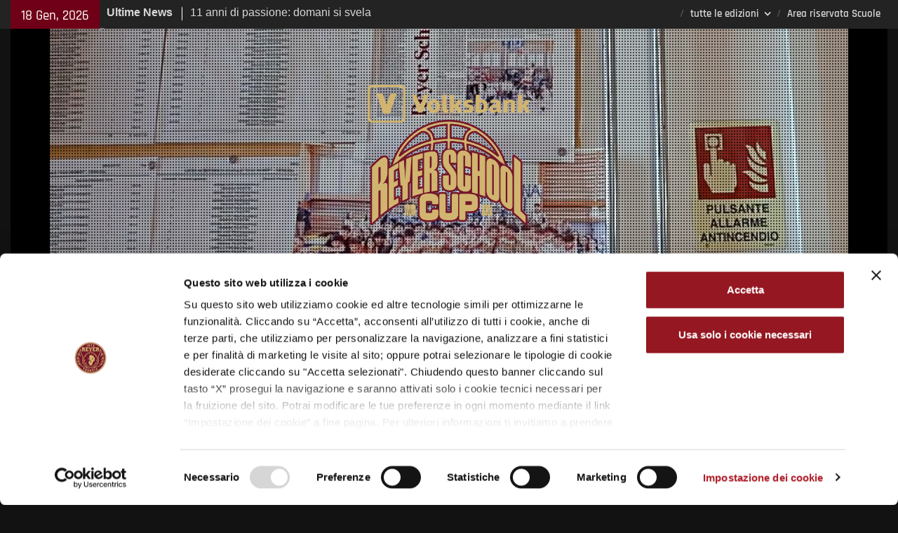

--- FILE ---
content_type: text/html; charset=UTF-8
request_url: https://schoolcup.reyer.it/capitani-a-confronto/
body_size: 12835
content:
<!DOCTYPE html> <html lang="it-IT"><head>
	<script id="Cookiebot" src="https://consent.cookiebot.com/uc.js" data-cbid="db1aca46-ab89-4f77-9008-b18d7d333ea4" data-blockingmode="auto" type="text/javascript"></script>
		    <meta charset="UTF-8">
	    <meta name="viewport" content="width=device-width, initial-scale=1">
	    <link rel="profile" href="http://gmpg.org/xfn/11">
	    <link rel="pingback" href="https://schoolcup.reyer.it/xmlrpc.php">
	    	
<meta name='robots' content='index, follow, max-image-preview:large, max-snippet:-1, max-video-preview:-1' />

	<!-- This site is optimized with the Yoast SEO plugin v24.2 - https://yoast.com/wordpress/plugins/seo/ -->
	<title>Capitani a confronto! - Reyer School Cup</title>
	<link rel="canonical" href="https://schoolcup.reyer.it/capitani-a-confronto/" />
	<meta property="og:locale" content="it_IT" />
	<meta property="og:type" content="article" />
	<meta property="og:title" content="Capitani a confronto! - Reyer School Cup" />
	<meta property="og:description" content="Simpatica ed interessante intervista doppia diretta da Marco Salvato, ai capitani delle ultime due edizioni del torneo del Ist. Bruno-Franchetti di Mestre. Ascoltiamo cosa si sono e cosa ci hanno detto! &nbsp;" />
	<meta property="og:url" content="https://schoolcup.reyer.it/capitani-a-confronto/" />
	<meta property="og:site_name" content="Reyer School Cup" />
	<meta property="article:publisher" content="https://www.facebook.com/reyerschoolcup" />
	<meta property="article:published_time" content="2019-03-28T14:52:09+00:00" />
	<meta property="article:modified_time" content="2019-03-28T14:52:58+00:00" />
	<meta property="og:image" content="https://schoolcup.reyer.it/wp-content/uploads/2019/03/bruno.jpg" />
	<meta property="og:image:width" content="480" />
	<meta property="og:image:height" content="360" />
	<meta property="og:image:type" content="image/jpeg" />
	<meta name="author" content="admSCR" />
	<meta name="twitter:card" content="summary_large_image" />
	<meta name="twitter:creator" content="@reyerschoolcup" />
	<meta name="twitter:site" content="@reyerschoolcup" />
	<meta name="twitter:label1" content="Scritto da" />
	<meta name="twitter:data1" content="admSCR" />
	<script type="application/ld+json" class="yoast-schema-graph">{"@context":"https://schema.org","@graph":[{"@type":"Article","@id":"https://schoolcup.reyer.it/capitani-a-confronto/#article","isPartOf":{"@id":"https://schoolcup.reyer.it/capitani-a-confronto/"},"author":{"name":"admSCR","@id":"https://schoolcup.reyer.it/#/schema/person/ddbda1d349ad97afc55157581e39aba3"},"headline":"Capitani a confronto!","datePublished":"2019-03-28T14:52:09+00:00","dateModified":"2019-03-28T14:52:58+00:00","mainEntityOfPage":{"@id":"https://schoolcup.reyer.it/capitani-a-confronto/"},"wordCount":40,"publisher":{"@id":"https://schoolcup.reyer.it/#organization"},"image":{"@id":"https://schoolcup.reyer.it/capitani-a-confronto/#primaryimage"},"thumbnailUrl":"https://schoolcup.reyer.it/wp-content/uploads/2019/03/bruno.jpg","articleSection":["News dalle scuole 2019","School Cup 2019"],"inLanguage":"it-IT"},{"@type":"WebPage","@id":"https://schoolcup.reyer.it/capitani-a-confronto/","url":"https://schoolcup.reyer.it/capitani-a-confronto/","name":"Capitani a confronto! - Reyer School Cup","isPartOf":{"@id":"https://schoolcup.reyer.it/#website"},"primaryImageOfPage":{"@id":"https://schoolcup.reyer.it/capitani-a-confronto/#primaryimage"},"image":{"@id":"https://schoolcup.reyer.it/capitani-a-confronto/#primaryimage"},"thumbnailUrl":"https://schoolcup.reyer.it/wp-content/uploads/2019/03/bruno.jpg","datePublished":"2019-03-28T14:52:09+00:00","dateModified":"2019-03-28T14:52:58+00:00","breadcrumb":{"@id":"https://schoolcup.reyer.it/capitani-a-confronto/#breadcrumb"},"inLanguage":"it-IT","potentialAction":[{"@type":"ReadAction","target":["https://schoolcup.reyer.it/capitani-a-confronto/"]}]},{"@type":"ImageObject","inLanguage":"it-IT","@id":"https://schoolcup.reyer.it/capitani-a-confronto/#primaryimage","url":"https://schoolcup.reyer.it/wp-content/uploads/2019/03/bruno.jpg","contentUrl":"https://schoolcup.reyer.it/wp-content/uploads/2019/03/bruno.jpg","width":480,"height":360},{"@type":"BreadcrumbList","@id":"https://schoolcup.reyer.it/capitani-a-confronto/#breadcrumb","itemListElement":[{"@type":"ListItem","position":1,"name":"Home","item":"https://schoolcup.reyer.it/"},{"@type":"ListItem","position":2,"name":"Capitani a confronto!"}]},{"@type":"WebSite","@id":"https://schoolcup.reyer.it/#website","url":"https://schoolcup.reyer.it/","name":"Reyer School Cup","description":"64 Istituti Superiori in un grande torneo di basket","publisher":{"@id":"https://schoolcup.reyer.it/#organization"},"potentialAction":[{"@type":"SearchAction","target":{"@type":"EntryPoint","urlTemplate":"https://schoolcup.reyer.it/?s={search_term_string}"},"query-input":{"@type":"PropertyValueSpecification","valueRequired":true,"valueName":"search_term_string"}}],"inLanguage":"it-IT"},{"@type":"Organization","@id":"https://schoolcup.reyer.it/#organization","name":"Reyer School Cup","url":"https://schoolcup.reyer.it/","logo":{"@type":"ImageObject","inLanguage":"it-IT","@id":"https://schoolcup.reyer.it/#/schema/logo/image/","url":"https://schoolcup.reyer.it/wp-content/uploads/2024/12/Reyer-Schoolcup-2025-logo.png","contentUrl":"https://schoolcup.reyer.it/wp-content/uploads/2024/12/Reyer-Schoolcup-2025-logo.png","width":800,"height":688,"caption":"Reyer School Cup"},"image":{"@id":"https://schoolcup.reyer.it/#/schema/logo/image/"},"sameAs":["https://www.facebook.com/reyerschoolcup","https://x.com/reyerschoolcup","https://www.instagram.com/reyerschoolcup/","https://www.youtube.com/@reyerschoolcup"]},{"@type":"Person","@id":"https://schoolcup.reyer.it/#/schema/person/ddbda1d349ad97afc55157581e39aba3","name":"admSCR","image":{"@type":"ImageObject","inLanguage":"it-IT","@id":"https://schoolcup.reyer.it/#/schema/person/image/","url":"https://secure.gravatar.com/avatar/abc170fb488387dea155981ac1ff82f5?s=96&d=mm&r=g","contentUrl":"https://secure.gravatar.com/avatar/abc170fb488387dea155981ac1ff82f5?s=96&d=mm&r=g","caption":"admSCR"}}]}</script>
	<!-- / Yoast SEO plugin. -->


<script type="text/javascript">
/* <![CDATA[ */
window._wpemojiSettings = {"baseUrl":"https:\/\/s.w.org\/images\/core\/emoji\/15.0.3\/72x72\/","ext":".png","svgUrl":"https:\/\/s.w.org\/images\/core\/emoji\/15.0.3\/svg\/","svgExt":".svg","source":{"concatemoji":"https:\/\/schoolcup.reyer.it\/wp-includes\/js\/wp-emoji-release.min.js?ver=6.6.4"}};
/*! This file is auto-generated */
!function(i,n){var o,s,e;function c(e){try{var t={supportTests:e,timestamp:(new Date).valueOf()};sessionStorage.setItem(o,JSON.stringify(t))}catch(e){}}function p(e,t,n){e.clearRect(0,0,e.canvas.width,e.canvas.height),e.fillText(t,0,0);var t=new Uint32Array(e.getImageData(0,0,e.canvas.width,e.canvas.height).data),r=(e.clearRect(0,0,e.canvas.width,e.canvas.height),e.fillText(n,0,0),new Uint32Array(e.getImageData(0,0,e.canvas.width,e.canvas.height).data));return t.every(function(e,t){return e===r[t]})}function u(e,t,n){switch(t){case"flag":return n(e,"\ud83c\udff3\ufe0f\u200d\u26a7\ufe0f","\ud83c\udff3\ufe0f\u200b\u26a7\ufe0f")?!1:!n(e,"\ud83c\uddfa\ud83c\uddf3","\ud83c\uddfa\u200b\ud83c\uddf3")&&!n(e,"\ud83c\udff4\udb40\udc67\udb40\udc62\udb40\udc65\udb40\udc6e\udb40\udc67\udb40\udc7f","\ud83c\udff4\u200b\udb40\udc67\u200b\udb40\udc62\u200b\udb40\udc65\u200b\udb40\udc6e\u200b\udb40\udc67\u200b\udb40\udc7f");case"emoji":return!n(e,"\ud83d\udc26\u200d\u2b1b","\ud83d\udc26\u200b\u2b1b")}return!1}function f(e,t,n){var r="undefined"!=typeof WorkerGlobalScope&&self instanceof WorkerGlobalScope?new OffscreenCanvas(300,150):i.createElement("canvas"),a=r.getContext("2d",{willReadFrequently:!0}),o=(a.textBaseline="top",a.font="600 32px Arial",{});return e.forEach(function(e){o[e]=t(a,e,n)}),o}function t(e){var t=i.createElement("script");t.src=e,t.defer=!0,i.head.appendChild(t)}"undefined"!=typeof Promise&&(o="wpEmojiSettingsSupports",s=["flag","emoji"],n.supports={everything:!0,everythingExceptFlag:!0},e=new Promise(function(e){i.addEventListener("DOMContentLoaded",e,{once:!0})}),new Promise(function(t){var n=function(){try{var e=JSON.parse(sessionStorage.getItem(o));if("object"==typeof e&&"number"==typeof e.timestamp&&(new Date).valueOf()<e.timestamp+604800&&"object"==typeof e.supportTests)return e.supportTests}catch(e){}return null}();if(!n){if("undefined"!=typeof Worker&&"undefined"!=typeof OffscreenCanvas&&"undefined"!=typeof URL&&URL.createObjectURL&&"undefined"!=typeof Blob)try{var e="postMessage("+f.toString()+"("+[JSON.stringify(s),u.toString(),p.toString()].join(",")+"));",r=new Blob([e],{type:"text/javascript"}),a=new Worker(URL.createObjectURL(r),{name:"wpTestEmojiSupports"});return void(a.onmessage=function(e){c(n=e.data),a.terminate(),t(n)})}catch(e){}c(n=f(s,u,p))}t(n)}).then(function(e){for(var t in e)n.supports[t]=e[t],n.supports.everything=n.supports.everything&&n.supports[t],"flag"!==t&&(n.supports.everythingExceptFlag=n.supports.everythingExceptFlag&&n.supports[t]);n.supports.everythingExceptFlag=n.supports.everythingExceptFlag&&!n.supports.flag,n.DOMReady=!1,n.readyCallback=function(){n.DOMReady=!0}}).then(function(){return e}).then(function(){var e;n.supports.everything||(n.readyCallback(),(e=n.source||{}).concatemoji?t(e.concatemoji):e.wpemoji&&e.twemoji&&(t(e.twemoji),t(e.wpemoji)))}))}((window,document),window._wpemojiSettings);
/* ]]> */
</script>
<link rel='stylesheet' id='sbi_styles-css' href='https://schoolcup.reyer.it/wp-content/plugins/instagram-feed/css/sbi-styles.min.css?ver=6.6.1' type='text/css' media='all' />
<style id='wp-emoji-styles-inline-css' type='text/css'>

	img.wp-smiley, img.emoji {
		display: inline !important;
		border: none !important;
		box-shadow: none !important;
		height: 1em !important;
		width: 1em !important;
		margin: 0 0.07em !important;
		vertical-align: -0.1em !important;
		background: none !important;
		padding: 0 !important;
	}
</style>
<link rel='stylesheet' id='wp-block-library-css' href='https://schoolcup.reyer.it/wp-includes/css/dist/block-library/style.min.css?ver=6.6.4' type='text/css' media='all' />
<style id='wp-block-library-theme-inline-css' type='text/css'>
.wp-block-audio :where(figcaption){color:#555;font-size:13px;text-align:center}.is-dark-theme .wp-block-audio :where(figcaption){color:#ffffffa6}.wp-block-audio{margin:0 0 1em}.wp-block-code{border:1px solid #ccc;border-radius:4px;font-family:Menlo,Consolas,monaco,monospace;padding:.8em 1em}.wp-block-embed :where(figcaption){color:#555;font-size:13px;text-align:center}.is-dark-theme .wp-block-embed :where(figcaption){color:#ffffffa6}.wp-block-embed{margin:0 0 1em}.blocks-gallery-caption{color:#555;font-size:13px;text-align:center}.is-dark-theme .blocks-gallery-caption{color:#ffffffa6}:root :where(.wp-block-image figcaption){color:#555;font-size:13px;text-align:center}.is-dark-theme :root :where(.wp-block-image figcaption){color:#ffffffa6}.wp-block-image{margin:0 0 1em}.wp-block-pullquote{border-bottom:4px solid;border-top:4px solid;color:currentColor;margin-bottom:1.75em}.wp-block-pullquote cite,.wp-block-pullquote footer,.wp-block-pullquote__citation{color:currentColor;font-size:.8125em;font-style:normal;text-transform:uppercase}.wp-block-quote{border-left:.25em solid;margin:0 0 1.75em;padding-left:1em}.wp-block-quote cite,.wp-block-quote footer{color:currentColor;font-size:.8125em;font-style:normal;position:relative}.wp-block-quote.has-text-align-right{border-left:none;border-right:.25em solid;padding-left:0;padding-right:1em}.wp-block-quote.has-text-align-center{border:none;padding-left:0}.wp-block-quote.is-large,.wp-block-quote.is-style-large,.wp-block-quote.is-style-plain{border:none}.wp-block-search .wp-block-search__label{font-weight:700}.wp-block-search__button{border:1px solid #ccc;padding:.375em .625em}:where(.wp-block-group.has-background){padding:1.25em 2.375em}.wp-block-separator.has-css-opacity{opacity:.4}.wp-block-separator{border:none;border-bottom:2px solid;margin-left:auto;margin-right:auto}.wp-block-separator.has-alpha-channel-opacity{opacity:1}.wp-block-separator:not(.is-style-wide):not(.is-style-dots){width:100px}.wp-block-separator.has-background:not(.is-style-dots){border-bottom:none;height:1px}.wp-block-separator.has-background:not(.is-style-wide):not(.is-style-dots){height:2px}.wp-block-table{margin:0 0 1em}.wp-block-table td,.wp-block-table th{word-break:normal}.wp-block-table :where(figcaption){color:#555;font-size:13px;text-align:center}.is-dark-theme .wp-block-table :where(figcaption){color:#ffffffa6}.wp-block-video :where(figcaption){color:#555;font-size:13px;text-align:center}.is-dark-theme .wp-block-video :where(figcaption){color:#ffffffa6}.wp-block-video{margin:0 0 1em}:root :where(.wp-block-template-part.has-background){margin-bottom:0;margin-top:0;padding:1.25em 2.375em}
</style>
<style id='pdfemb-pdf-embedder-viewer-style-inline-css' type='text/css'>
.wp-block-pdfemb-pdf-embedder-viewer{max-width:none}

</style>
<style id='classic-theme-styles-inline-css' type='text/css'>
/*! This file is auto-generated */
.wp-block-button__link{color:#fff;background-color:#32373c;border-radius:9999px;box-shadow:none;text-decoration:none;padding:calc(.667em + 2px) calc(1.333em + 2px);font-size:1.125em}.wp-block-file__button{background:#32373c;color:#fff;text-decoration:none}
</style>
<style id='global-styles-inline-css' type='text/css'>
:root{--wp--preset--aspect-ratio--square: 1;--wp--preset--aspect-ratio--4-3: 4/3;--wp--preset--aspect-ratio--3-4: 3/4;--wp--preset--aspect-ratio--3-2: 3/2;--wp--preset--aspect-ratio--2-3: 2/3;--wp--preset--aspect-ratio--16-9: 16/9;--wp--preset--aspect-ratio--9-16: 9/16;--wp--preset--color--black: #111111;--wp--preset--color--cyan-bluish-gray: #abb8c3;--wp--preset--color--white: #ffffff;--wp--preset--color--pale-pink: #f78da7;--wp--preset--color--vivid-red: #cf2e2e;--wp--preset--color--luminous-vivid-orange: #ff6900;--wp--preset--color--luminous-vivid-amber: #fcb900;--wp--preset--color--light-green-cyan: #7bdcb5;--wp--preset--color--vivid-green-cyan: #00d084;--wp--preset--color--pale-cyan-blue: #8ed1fc;--wp--preset--color--vivid-cyan-blue: #0693e3;--wp--preset--color--vivid-purple: #9b51e0;--wp--preset--color--gray: #f4f4f4;--wp--preset--color--blue: #1b8be0;--wp--preset--color--orange: #fa5742;--wp--preset--gradient--vivid-cyan-blue-to-vivid-purple: linear-gradient(135deg,rgba(6,147,227,1) 0%,rgb(155,81,224) 100%);--wp--preset--gradient--light-green-cyan-to-vivid-green-cyan: linear-gradient(135deg,rgb(122,220,180) 0%,rgb(0,208,130) 100%);--wp--preset--gradient--luminous-vivid-amber-to-luminous-vivid-orange: linear-gradient(135deg,rgba(252,185,0,1) 0%,rgba(255,105,0,1) 100%);--wp--preset--gradient--luminous-vivid-orange-to-vivid-red: linear-gradient(135deg,rgba(255,105,0,1) 0%,rgb(207,46,46) 100%);--wp--preset--gradient--very-light-gray-to-cyan-bluish-gray: linear-gradient(135deg,rgb(238,238,238) 0%,rgb(169,184,195) 100%);--wp--preset--gradient--cool-to-warm-spectrum: linear-gradient(135deg,rgb(74,234,220) 0%,rgb(151,120,209) 20%,rgb(207,42,186) 40%,rgb(238,44,130) 60%,rgb(251,105,98) 80%,rgb(254,248,76) 100%);--wp--preset--gradient--blush-light-purple: linear-gradient(135deg,rgb(255,206,236) 0%,rgb(152,150,240) 100%);--wp--preset--gradient--blush-bordeaux: linear-gradient(135deg,rgb(254,205,165) 0%,rgb(254,45,45) 50%,rgb(107,0,62) 100%);--wp--preset--gradient--luminous-dusk: linear-gradient(135deg,rgb(255,203,112) 0%,rgb(199,81,192) 50%,rgb(65,88,208) 100%);--wp--preset--gradient--pale-ocean: linear-gradient(135deg,rgb(255,245,203) 0%,rgb(182,227,212) 50%,rgb(51,167,181) 100%);--wp--preset--gradient--electric-grass: linear-gradient(135deg,rgb(202,248,128) 0%,rgb(113,206,126) 100%);--wp--preset--gradient--midnight: linear-gradient(135deg,rgb(2,3,129) 0%,rgb(40,116,252) 100%);--wp--preset--font-size--small: 14px;--wp--preset--font-size--medium: 20px;--wp--preset--font-size--large: 42px;--wp--preset--font-size--x-large: 42px;--wp--preset--font-size--normal: 18px;--wp--preset--font-size--huge: 54px;--wp--preset--spacing--20: 0.44rem;--wp--preset--spacing--30: 0.67rem;--wp--preset--spacing--40: 1rem;--wp--preset--spacing--50: 1.5rem;--wp--preset--spacing--60: 2.25rem;--wp--preset--spacing--70: 3.38rem;--wp--preset--spacing--80: 5.06rem;--wp--preset--shadow--natural: 6px 6px 9px rgba(0, 0, 0, 0.2);--wp--preset--shadow--deep: 12px 12px 50px rgba(0, 0, 0, 0.4);--wp--preset--shadow--sharp: 6px 6px 0px rgba(0, 0, 0, 0.2);--wp--preset--shadow--outlined: 6px 6px 0px -3px rgba(255, 255, 255, 1), 6px 6px rgba(0, 0, 0, 1);--wp--preset--shadow--crisp: 6px 6px 0px rgba(0, 0, 0, 1);}:where(.is-layout-flex){gap: 0.5em;}:where(.is-layout-grid){gap: 0.5em;}body .is-layout-flex{display: flex;}.is-layout-flex{flex-wrap: wrap;align-items: center;}.is-layout-flex > :is(*, div){margin: 0;}body .is-layout-grid{display: grid;}.is-layout-grid > :is(*, div){margin: 0;}:where(.wp-block-columns.is-layout-flex){gap: 2em;}:where(.wp-block-columns.is-layout-grid){gap: 2em;}:where(.wp-block-post-template.is-layout-flex){gap: 1.25em;}:where(.wp-block-post-template.is-layout-grid){gap: 1.25em;}.has-black-color{color: var(--wp--preset--color--black) !important;}.has-cyan-bluish-gray-color{color: var(--wp--preset--color--cyan-bluish-gray) !important;}.has-white-color{color: var(--wp--preset--color--white) !important;}.has-pale-pink-color{color: var(--wp--preset--color--pale-pink) !important;}.has-vivid-red-color{color: var(--wp--preset--color--vivid-red) !important;}.has-luminous-vivid-orange-color{color: var(--wp--preset--color--luminous-vivid-orange) !important;}.has-luminous-vivid-amber-color{color: var(--wp--preset--color--luminous-vivid-amber) !important;}.has-light-green-cyan-color{color: var(--wp--preset--color--light-green-cyan) !important;}.has-vivid-green-cyan-color{color: var(--wp--preset--color--vivid-green-cyan) !important;}.has-pale-cyan-blue-color{color: var(--wp--preset--color--pale-cyan-blue) !important;}.has-vivid-cyan-blue-color{color: var(--wp--preset--color--vivid-cyan-blue) !important;}.has-vivid-purple-color{color: var(--wp--preset--color--vivid-purple) !important;}.has-black-background-color{background-color: var(--wp--preset--color--black) !important;}.has-cyan-bluish-gray-background-color{background-color: var(--wp--preset--color--cyan-bluish-gray) !important;}.has-white-background-color{background-color: var(--wp--preset--color--white) !important;}.has-pale-pink-background-color{background-color: var(--wp--preset--color--pale-pink) !important;}.has-vivid-red-background-color{background-color: var(--wp--preset--color--vivid-red) !important;}.has-luminous-vivid-orange-background-color{background-color: var(--wp--preset--color--luminous-vivid-orange) !important;}.has-luminous-vivid-amber-background-color{background-color: var(--wp--preset--color--luminous-vivid-amber) !important;}.has-light-green-cyan-background-color{background-color: var(--wp--preset--color--light-green-cyan) !important;}.has-vivid-green-cyan-background-color{background-color: var(--wp--preset--color--vivid-green-cyan) !important;}.has-pale-cyan-blue-background-color{background-color: var(--wp--preset--color--pale-cyan-blue) !important;}.has-vivid-cyan-blue-background-color{background-color: var(--wp--preset--color--vivid-cyan-blue) !important;}.has-vivid-purple-background-color{background-color: var(--wp--preset--color--vivid-purple) !important;}.has-black-border-color{border-color: var(--wp--preset--color--black) !important;}.has-cyan-bluish-gray-border-color{border-color: var(--wp--preset--color--cyan-bluish-gray) !important;}.has-white-border-color{border-color: var(--wp--preset--color--white) !important;}.has-pale-pink-border-color{border-color: var(--wp--preset--color--pale-pink) !important;}.has-vivid-red-border-color{border-color: var(--wp--preset--color--vivid-red) !important;}.has-luminous-vivid-orange-border-color{border-color: var(--wp--preset--color--luminous-vivid-orange) !important;}.has-luminous-vivid-amber-border-color{border-color: var(--wp--preset--color--luminous-vivid-amber) !important;}.has-light-green-cyan-border-color{border-color: var(--wp--preset--color--light-green-cyan) !important;}.has-vivid-green-cyan-border-color{border-color: var(--wp--preset--color--vivid-green-cyan) !important;}.has-pale-cyan-blue-border-color{border-color: var(--wp--preset--color--pale-cyan-blue) !important;}.has-vivid-cyan-blue-border-color{border-color: var(--wp--preset--color--vivid-cyan-blue) !important;}.has-vivid-purple-border-color{border-color: var(--wp--preset--color--vivid-purple) !important;}.has-vivid-cyan-blue-to-vivid-purple-gradient-background{background: var(--wp--preset--gradient--vivid-cyan-blue-to-vivid-purple) !important;}.has-light-green-cyan-to-vivid-green-cyan-gradient-background{background: var(--wp--preset--gradient--light-green-cyan-to-vivid-green-cyan) !important;}.has-luminous-vivid-amber-to-luminous-vivid-orange-gradient-background{background: var(--wp--preset--gradient--luminous-vivid-amber-to-luminous-vivid-orange) !important;}.has-luminous-vivid-orange-to-vivid-red-gradient-background{background: var(--wp--preset--gradient--luminous-vivid-orange-to-vivid-red) !important;}.has-very-light-gray-to-cyan-bluish-gray-gradient-background{background: var(--wp--preset--gradient--very-light-gray-to-cyan-bluish-gray) !important;}.has-cool-to-warm-spectrum-gradient-background{background: var(--wp--preset--gradient--cool-to-warm-spectrum) !important;}.has-blush-light-purple-gradient-background{background: var(--wp--preset--gradient--blush-light-purple) !important;}.has-blush-bordeaux-gradient-background{background: var(--wp--preset--gradient--blush-bordeaux) !important;}.has-luminous-dusk-gradient-background{background: var(--wp--preset--gradient--luminous-dusk) !important;}.has-pale-ocean-gradient-background{background: var(--wp--preset--gradient--pale-ocean) !important;}.has-electric-grass-gradient-background{background: var(--wp--preset--gradient--electric-grass) !important;}.has-midnight-gradient-background{background: var(--wp--preset--gradient--midnight) !important;}.has-small-font-size{font-size: var(--wp--preset--font-size--small) !important;}.has-medium-font-size{font-size: var(--wp--preset--font-size--medium) !important;}.has-large-font-size{font-size: var(--wp--preset--font-size--large) !important;}.has-x-large-font-size{font-size: var(--wp--preset--font-size--x-large) !important;}
:where(.wp-block-post-template.is-layout-flex){gap: 1.25em;}:where(.wp-block-post-template.is-layout-grid){gap: 1.25em;}
:where(.wp-block-columns.is-layout-flex){gap: 2em;}:where(.wp-block-columns.is-layout-grid){gap: 2em;}
:root :where(.wp-block-pullquote){font-size: 1.5em;line-height: 1.6;}
</style>
<link rel='stylesheet' id='ctf_styles-css' href='https://schoolcup.reyer.it/wp-content/plugins/custom-twitter-feeds/css/ctf-styles.min.css?ver=2.2.2' type='text/css' media='all' />
<link rel='stylesheet' id='social-widget-css' href='https://schoolcup.reyer.it/wp-content/plugins/social-media-widget/social_widget.css?ver=6.6.4' type='text/css' media='all' />
<link rel='stylesheet' id='wp-polls-css' href='https://schoolcup.reyer.it/wp-content/plugins/wp-polls/polls-css.css?ver=2.77.2' type='text/css' media='all' />
<style id='wp-polls-inline-css' type='text/css'>
.wp-polls .pollbar {
	margin: 1px;
	font-size: 6px;
	line-height: 8px;
	height: 8px;
	background-image: url('https://schoolcup.reyer.it/wp-content/plugins/wp-polls/images/default/pollbg.gif');
	border: 1px solid #700017;
}

</style>
<link rel='stylesheet' id='child-style-css' href='https://schoolcup.reyer.it/wp-content/themes/magazine-plus/style.css?ver=1767974530' type='text/css' media='all' />
<link rel='stylesheet' id='font-awesome-css' href='https://schoolcup.reyer.it/wp-content/themes/magazine-plus/third-party/font-awesome/css/font-awesome.min.css?ver=4.7.0' type='text/css' media='all' />
<link rel='stylesheet' id='magazine-plus-google-fonts-css' href='https://schoolcup.reyer.it/wp-content/fonts/8bfdec39a2a9e86b97f25f49426b1288.css' type='text/css' media='all' />
<link rel='stylesheet' id='magazine-plus-style-css' href='https://schoolcup.reyer.it/wp-content/themes/schoolcup-theme/style.css?ver=1767974530' type='text/css' media='all' />
<link rel='stylesheet' id='magazine-plus-block-style-css' href='https://schoolcup.reyer.it/wp-content/themes/magazine-plus/css/blocks.css?ver=20240328-112819' type='text/css' media='all' />
<link rel='stylesheet' id='tablepress-default-css' href='https://schoolcup.reyer.it/wp-content/plugins/tablepress/css/build/default.css?ver=2.4' type='text/css' media='all' />
<link rel='stylesheet' id='WPNewCarousel_Styles-css' href='https://schoolcup.reyer.it/wp-content/plugins/wpnewcarousels/css/carousel.css?ver=6.6.4' type='text/css' media='all' />
<script type="text/javascript" src="https://schoolcup.reyer.it/wp-includes/js/jquery/jquery.min.js?ver=3.7.1" id="jquery-core-js"></script>
<script type="text/javascript" src="https://schoolcup.reyer.it/wp-includes/js/jquery/jquery-migrate.min.js?ver=3.4.1" id="jquery-migrate-js"></script>
<script type="text/javascript" src="https://schoolcup.reyer.it/wp-content/plugins/wpnewcarousels/js/jquery.nivo.slider.js?ver=6.6.4" id="wpnewcarousel_script-js"></script>
<link rel="https://api.w.org/" href="https://schoolcup.reyer.it/wp-json/" /><link rel="alternate" title="JSON" type="application/json" href="https://schoolcup.reyer.it/wp-json/wp/v2/posts/65429" /><link rel='shortlink' href='https://schoolcup.reyer.it/?p=65429' />
<link rel="alternate" title="oEmbed (JSON)" type="application/json+oembed" href="https://schoolcup.reyer.it/wp-json/oembed/1.0/embed?url=https%3A%2F%2Fschoolcup.reyer.it%2Fcapitani-a-confronto%2F" />
<link rel="alternate" title="oEmbed (XML)" type="text/xml+oembed" href="https://schoolcup.reyer.it/wp-json/oembed/1.0/embed?url=https%3A%2F%2Fschoolcup.reyer.it%2Fcapitani-a-confronto%2F&#038;format=xml" />
<style type="text/css" id="custom-background-css">
body.custom-background { background-color: #121212; }
</style>
	<link rel="icon" href="https://schoolcup.reyer.it/wp-content/uploads/2024/12/apple-touch-icon-150x150.png" sizes="32x32" />
<link rel="icon" href="https://schoolcup.reyer.it/wp-content/uploads/2024/12/apple-touch-icon.png" sizes="192x192" />
<link rel="apple-touch-icon" href="https://schoolcup.reyer.it/wp-content/uploads/2024/12/apple-touch-icon.png" />
<meta name="msapplication-TileImage" content="https://schoolcup.reyer.it/wp-content/uploads/2024/12/apple-touch-icon.png" />
		<style type="text/css" id="wp-custom-css">
			.entry-content img {width:100%}		</style>
		<!-- Matomo -->
<script>
  var _paq = window._paq = window._paq || [];
  _paq.push(['disableCookies']);
  _paq.push(['trackPageView']);
  _paq.push(['enableLinkTracking']);
  (function() {
    var u="//stats.attiva.it/";
    _paq.push(['setTrackerUrl', u+'matomo.php']);
    _paq.push(['setSiteId', '18']);
    var d=document, g=d.createElement('script'), s=d.getElementsByTagName('script')[0];
    g.async=true; g.src=u+'matomo.js'; s.parentNode.insertBefore(g,s);
  })();
</script>
<!-- End Matomo Code -->
<!-- Google tag (gtag.js) -->
<script async src="https://www.googletagmanager.com/gtag/js?id=G-ZL8SHRLT3T"></script>
<script>
	window.dataLayer = window.dataLayer || [];
	function gtag(){dataLayer.push(arguments);}
	gtag('js', new Date());
	gtag('config', 'G-ZL8SHRLT3T');
</script>
<link href='https://fonts.googleapis.com/css?family=Lato&subset=latin,latin-ext' rel='stylesheet' type='text/css'>	
</head>
<body class="post-template-default single single-post postid-65429 single-format-standard custom-background wp-embed-responsive group-blog global-layout-right-sidebar">

	<div id="page" class="hfeed site"><a class="skip-link screen-reader-text" href="#content">Skip to content</a>
    		<div id="tophead">
			<div class="container">
									<div class="head-date">
						18 Gen, 2026					</div><!-- .head-date -->
													<div class="top-news">
						<span class="top-news-title">
												Ultime News						</span>
								<div id="news-ticker">
			<div class="news-ticker-inner-wrap">
									<div class="list">
						<a href="https://schoolcup.reyer.it/11-anni-di-passione-domani-si-svela-la-nuova-volksbank-reyer-school-cup/">11 anni di passione: domani si svela la nuova Volksbank Reyer School Cup</a>
					</div>
									<div class="list">
						<a href="https://schoolcup.reyer.it/volksbank-reyer-school-cup-2026-scaldate-i-motori-si-riapre-la-sfida/">Volksbank Reyer School Cup 2026: Scaldate i Motori, Si Riapre la Sfida!</a>
					</div>
									<div class="list">
						<a href="https://schoolcup.reyer.it/volksbank-reyer-school-cup-2025-i-numeri-della-10a-edizione/">Volksbank Reyer School Cup 2025: i numeri della 10ª edizione</a>
					</div>
							</div> <!-- .news-ticker-inner-wrap -->
		</div><!-- #news-ticker -->
							</div> <!-- #top-news -->
				
													<div id="top-nav">
						<button class="menu-toggle" aria-controls="top-menu" aria-expanded="false">
			          	<i class="fa fa-bars"></i>
			          	<i class="fa fa-close"></i>
						Top Menu</button>
						<nav class="top-navigation"><ul id="menu-social" class="menu"><li id="menu-item-63217" class="menu-item menu-item-type-custom menu-item-object-custom menu-item-has-children menu-item-63217"><a href="#">tutte le edizioni</a>
<ul class="sub-menu">
	<li id="menu-item-79842" class="menu-item menu-item-type-post_type menu-item-object-page menu-item-79842"><a href="https://schoolcup.reyer.it/school-cup-2025/volksbank-school-cup-2025/">2025</a></li>
	<li id="menu-item-77106" class="menu-item menu-item-type-post_type menu-item-object-page menu-item-77106"><a href="https://schoolcup.reyer.it/schoolcup2024/volksbank-school-cup-2024/">2024</a></li>
	<li id="menu-item-72350" class="menu-item menu-item-type-post_type menu-item-object-page menu-item-72350"><a href="https://schoolcup.reyer.it/schoolcup2023/volksbank-school-cup-2023/">2023</a></li>
	<li id="menu-item-72105" class="menu-item menu-item-type-post_type menu-item-object-page menu-item-72105"><a href="https://schoolcup.reyer.it/umana-reyer-e-cup-2022/">e-CUP 2022</a></li>
	<li id="menu-item-66343" class="menu-item menu-item-type-custom menu-item-object-custom menu-item-66343"><a href="https://schoolcup.reyer.it/schoolcup2020">2020</a></li>
	<li id="menu-item-64324" class="menu-item menu-item-type-custom menu-item-object-custom menu-item-64324"><a href="https://schoolcup.reyer.it/schoolcup2019">2019</a></li>
	<li id="menu-item-63222" class="menu-item menu-item-type-custom menu-item-object-custom menu-item-63222"><a href="https://schoolcup.reyer.it/schoolcup2018/mission">2018</a></li>
	<li id="menu-item-63218" class="menu-item menu-item-type-custom menu-item-object-custom menu-item-63218"><a href="https://schoolcup.reyer.it/schoolcup2017/mission/">2017</a></li>
	<li id="menu-item-63219" class="menu-item menu-item-type-custom menu-item-object-custom menu-item-63219"><a href="https://schoolcup.reyer.it/schoolcup2016/">2016</a></li>
	<li id="menu-item-63220" class="menu-item menu-item-type-custom menu-item-object-custom menu-item-63220"><a href="https://schoolcup.reyer.it/schoolcup2015/">2015</a></li>
	<li id="menu-item-63221" class="menu-item menu-item-type-custom menu-item-object-custom menu-item-63221"><a href="https://schoolcup.reyer.it/schoolcup2014/">2014</a></li>
</ul>
</li>
<li id="menu-item-63190" class="menu-item menu-item-type-custom menu-item-object-custom menu-item-63190"><a target="_blank" rel="noopener" href="/wp-login.php">Area riservata Scuole</a></li>
</ul></nav>					</div> <!-- #top-nav -->
				


			</div><!-- .container -->
		</div><!-- #tophead -->
		<header id="masthead" class="site-header" role="banner"><div class="container"><div class="inner-wrapper"><div class="video-wrapper">
    <div class="retinato"></div>
   	<iframe data-cookieconsent="ignore" src="https://player.vimeo.com/video/894503587?h=6667710022&muted=1&autoplay=1&loop=1&transparent=0&background=1&app_id=58479&quality=540p" allow="autoplay; fullscreen; picture-in-picture" allowfullscreen="" title="Umana Reyer Venezia" data-ready="true" frameborder="0"></iframe>
</div>			    <div class="site-branding">

			
										    </div><!-- .site-branding -->
	    <div id="header-widget">
		    		    	<div id="header-right-widget-area">
			    	<aside id="block-16" class="widget widget_block"><div id="schoolcup" class="media_image"><h1 style="margin:0"><a href="http://schoolcup.reyer.it"><img src="/wp-content/uploads/2024/12/Reyer-Schoolcup-2025-logo.png" alt="Reyer School Cup" decoding="async" loading="lazy"></a></h1></div></aside>		    	</div><!-- #header-right-widget-area -->
		    
	    </div><!-- .right-header -->
	        </div> <!-- .inner-wrapper --></div><!-- .container --></header><!-- #masthead -->	    <div id="main-nav" class="clear-fix">
	    	<div class="container">
		        <nav id="site-navigation" class="main-navigation" role="navigation">
		        	<button class="menu-toggle" aria-controls="primary-menu" aria-expanded="false">
		          	<i class="fa fa-bars"></i>
		          	<i class="fa fa-close"></i>
					Menu</button>
		            <div class="wrap-menu-content">
						<div class="menu-submenu-schoolcup-2026-container"><ul id="primary-menu" class="menu"><li class="home-menu"><a href="https://schoolcup.reyer.it/"><span class="screen-reader-text">Home</span></a></li><li id="menu-item-79823" class="menu-item menu-item-type-post_type menu-item-object-page menu-item-79823"><a href="https://schoolcup.reyer.it/school-cup-2026/volksbank-reyer-school-cup-2026/">Volksbank Reyer School Cup 2026</a></li>
<li id="menu-item-79822" class="menu-item menu-item-type-post_type menu-item-object-page menu-item-79822"><a href="https://schoolcup.reyer.it/school-cup-2026/le-squadre/">Le Squadre</a></li>
<li id="menu-item-79821" class="menu-item menu-item-type-post_type menu-item-object-page menu-item-79821"><a href="https://schoolcup.reyer.it/school-cup-2026/le-tappe/">Le tappe</a></li>
<li id="menu-item-79824" class="menu-item menu-item-type-taxonomy menu-item-object-category menu-item-79824"><a href="https://schoolcup.reyer.it/category/2026/school-cup-2026/">News</a></li>
</ul></div>						<div class="main-navigation-search">
			        		<form role="search" method="get" class="search-form" action="https://schoolcup.reyer.it/">
				<label>
					<span class="screen-reader-text">Ricerca per:</span>
					<input type="search" class="search-field" placeholder="Cerca &hellip;" value="" name="s" />
				</label>
				<input type="submit" class="search-submit" value="Cerca" />
			</form>			        	</div><!-- .search-box-wrap -->
		            </div><!-- .menu-content -->
		        </nav><!-- #site-navigation -->
		        <div class="header-search-box">
		        	<a href="#" class="search-icon"><i class="fa fa-search"></i></a>
		        	<div class="search-box-wrap">
		        		<form role="search" method="get" class="search-form" action="https://schoolcup.reyer.it/">
				<label>
					<span class="screen-reader-text">Ricerca per:</span>
					<input type="search" class="search-field" placeholder="Cerca &hellip;" value="" name="s" />
				</label>
				<input type="submit" class="search-submit" value="Cerca" />
			</form>		        	</div><!-- .search-box-wrap -->
		        </div><!-- .header-search-box -->

	        </div> <!-- .container -->
	    </div> <!-- #main-nav -->
			
	
		<div id="breadcrumb"><div class="container"><div role="navigation" aria-label="Breadcrumbs" class="breadcrumb-trail breadcrumbs" itemprop="breadcrumb"><ul class="trail-items" itemscope itemtype="http://schema.org/BreadcrumbList"><meta name="numberOfItems" content="2" /><meta name="itemListOrder" content="Ascending" /><li itemprop="itemListElement" itemscope itemtype="http://schema.org/ListItem" class="trail-item trail-begin"><a href="https://schoolcup.reyer.it/" rel="home" itemprop="item"><span itemprop="name">Home</span></a><meta itemprop="position" content="1" /></li><li itemprop="itemListElement" itemscope itemtype="http://schema.org/ListItem" class="trail-item"><a href="https://schoolcup.reyer.it/category/school-cup-2019/" itemprop="item"><span itemprop="name">School Cup 2019</span></a><meta itemprop="position" content="2" /></li><li class="trail-item trail-end">Capitani a confronto!</li></ul></div></div><!-- .container --></div><!-- #breadcrumb --><div id="content" class="site-content"><div class="container"><div class="inner-wrapper">    
	<div id="primary" class="content-area">
		<main id="main" class="site-main" role="main">

		
			
<article id="post-65429" class="post-65429 post type-post status-publish format-standard has-post-thumbnail hentry category-news-dalle-scuole-2019 category-school-cup-2019">
	<header class="entry-header">
		<h1 class="entry-title">Capitani a confronto!</h1>		<div class="entry-meta">
			<span class="posted-on"><a href="https://schoolcup.reyer.it/capitani-a-confronto/" rel="bookmark"><time class="entry-date published" datetime="2019-03-28T15:52:09+01:00">28/03/2019</time><time class="updated" datetime="2019-03-28T15:52:58+01:00">28/03/2019</time></a></span><span class="byline"> <span class="author vcard"><a class="url fn n" href="https://schoolcup.reyer.it/author/admscr/">admSCR</a></span></span>		</div><!-- .entry-meta -->
	</header><!-- .entry-header -->

    <img width="480" height="360" src="https://schoolcup.reyer.it/wp-content/uploads/2019/03/bruno.jpg" class="aligncenter wp-post-image" alt="" decoding="async" fetchpriority="high" srcset="https://schoolcup.reyer.it/wp-content/uploads/2019/03/bruno.jpg 480w, https://schoolcup.reyer.it/wp-content/uploads/2019/03/bruno-300x225.jpg 300w, https://schoolcup.reyer.it/wp-content/uploads/2019/03/bruno-333x250.jpg 333w" sizes="(max-width: 480px) 100vw, 480px" />
	<div class="entry-content-wrapper">
		<div class="entry-content">
			<p>Simpatica ed interessante intervista doppia diretta da <em><strong>Marco Salvato</strong></em>, ai capitani delle ultime due edizioni del torneo del Ist. Bruno-Franchetti di Mestre. Ascoltiamo cosa si sono e cosa ci hanno detto!</p>
<p><iframe width="895" height="503" src="https://www.youtube.com/embed/MRC3ZGRMiOk?feature=oembed" frameborder="0" allow="accelerometer; autoplay; encrypted-media; gyroscope; picture-in-picture" allowfullscreen></iframe></p>
<p>&nbsp;</p>
					</div><!-- .entry-content -->
	</div><!-- .entry-content-wrapper -->

	<footer class="entry-footer">
		<span class="cat-links"><a href="https://schoolcup.reyer.it/category/school-cup-2019/news-dalle-scuole-2019/" rel="category tag">News dalle scuole 2019</a>, <a href="https://schoolcup.reyer.it/category/school-cup-2019/" rel="category tag">School Cup 2019</a></span>	</footer><!-- .entry-footer -->

</article><!-- #post-## -->

			
	<nav class="navigation post-navigation" aria-label="Articoli">
		<h2 class="screen-reader-text">Navigazione articoli</h2>
		<div class="nav-links"><div class="nav-previous"><a href="https://schoolcup.reyer.it/reyer-school-cup-il-liceo-fermi-vola-alla-final-four-il-gazzettino-di-venezia/" rel="prev"><span class="meta-nav" aria-hidden="true">Previous</span> <span class="screen-reader-text">Previous post:</span> <span class="post-title">Reyer School Cup, il liceo Fermi vola alla Final Four &#8211; Il Gazzettino di Venezia</span></a></div><div class="nav-next"><a href="https://schoolcup.reyer.it/oggi-si-conoscera-la-terza-finalista-la-nuova-venezia/" rel="next"><span class="meta-nav" aria-hidden="true">Next</span> <span class="screen-reader-text">Next post:</span> <span class="post-title">Oggi si conoscerà la terza finalista &#8211; La Nuova Venezia</span></a></div></div>
	</nav>
			
		
		</main><!-- #main -->
	</div><!-- #primary -->

<div id="sidebar-primary" class="widget-area sidebar" role="complementary">
			<aside id="block-30" class="widget widget_block"><div class="only-desktop"><div id="polls-959" class="wp-polls">
		<p style="text-align: center"><strong>Votazione IN's Mercato MVP della Tappa 3 Rossi Renzo Costruzioni Venezia</strong></p>
<div id="polls-959-ans" class="wp-polls-ans">
<ul class="wp-polls-ul">
		<li>Cesare Quaggia (Foscarini) <small>(32%)</small><div class="pollbar" style="width: 32%" title="Cesare Quaggia (Foscarini) (32%)"></div></li>
		<li>Ian Moore (Barbarigo) <small>(24%)</small><div class="pollbar" style="width: 24%" title="Ian Moore (Barbarigo) (24%)"></div></li>
		<li>Edoardo Damian (Marco Polo) <small>(16%)</small><div class="pollbar" style="width: 16%" title="Edoardo Damian (Marco Polo) (16%)"></div></li>
		<li>Marco Valonta (Foscarini) <small>(8%)</small><div class="pollbar" style="width: 8%" title="Marco Valonta (Foscarini) (8%)"></div></li>
		<li>Marco Zecchinel (Marco Polo) <small>(8%)</small><div class="pollbar" style="width: 8%" title="Marco Zecchinel (Marco Polo) (8%)"></div></li>
		<li>Ludovico Pellegrinotti (Vendramin-Corner) <small>(5%)</small><div class="pollbar" style="width: 5%" title="Ludovico Pellegrinotti (Vendramin-Corner) (5%)"></div></li>
		<li>Ruggero Cecchetti (Vendramin-Corner) <small>(4%)</small><div class="pollbar" style="width: 4%" title="Ruggero Cecchetti (Vendramin-Corner) (4%)"></div></li>
		<li>Simone Bacci (Barbarigo) <small>(3%)</small><div class="pollbar" style="width: 3%" title="Simone Bacci (Barbarigo) (3%)"></div></li>
		</ul>
</div>
		<input type="hidden" id="poll_959_nonce" name="wp-polls-nonce" value="4714dd3c9e" />
</div>
<div id="polls-959-loading" class="wp-polls-loading"><img loading="lazy" decoding="async" src="https://schoolcup.reyer.it/wp-content/plugins/wp-polls/images/loading.gif" width="16" height="16" alt="Loading ..." title="Loading ..." class="wp-polls-image" />&nbsp;Loading ...</div>
</div></aside><aside id="social-widget-2" class="widget Social_Widget"><h2 class="widget-title"><span>seguici su</span></h2><div class="socialmedia-buttons smw_left"><a href="https://www.facebook.com/reyerschoolcup" rel="nofollow" target="_blank"><img width="32" height="32" src="https://schoolcup.reyer.it/wp-content/plugins/social-media-widget/images/default/32/facebook.png?v=20250107" 
				alt="Seguici su Facebook" 
				title="Seguici su Facebook" style="opacity: 1; -moz-opacity: 1;" class="fade" /></a><a href="https://x.com/reyerschoolcup" rel="nofollow" target="_blank"><img width="32" height="32" src="https://schoolcup.reyer.it/wp-content/plugins/social-media-widget/images/default/32/twitter.png?v=20250107" 
				alt="Seguici su Twitter" 
				title="Seguici su Twitter" style="opacity: 1; -moz-opacity: 1;" class="fade" /></a><a href="https://www.instagram.com/reyerschoolcup/" rel="nofollow" target="_blank"><img width="32" height="32" src="https://schoolcup.reyer.it/wp-content/plugins/social-media-widget/images/default/32/instagram.png?v=20250107" 
				alt="Seguici su Instagram" 
				title="Seguici su Instagram" style="opacity: 1; -moz-opacity: 1;" class="fade" /></a><a href="https://www.youtube.com/channel/UCJJfjw1FPHvIdKGWCmHvZ3A" rel="nofollow" target="_blank"><img width="32" height="32" src="https://schoolcup.reyer.it/wp-content/plugins/social-media-widget/images/default/32/youtube.png?v=20250107" 
				alt="Seguici su YouTube" 
				title="Seguici su YouTube" style="opacity: 1; -moz-opacity: 1;" class="fade" /></a><a href="https://www.tiktok.com/@reyervenezia" rel="nofollow" target="_blank"><img width="32" height="32" src="/wp-content/plugins/social-media-widget/images/default/32/tiktok.png?v=20250107" 
				alt="Seguici su TikTok" 
				title="Seguici su TikTok" style="opacity: 1; -moz-opacity: 1;" class="fade" /></a></div></aside><aside id="text-5" class="widget widget_text">			<div class="textwidget"><!--a class="twitter-timeline" href="https://twitter.com/search?q=ReyerSchoolCup" data-widget-id="558231351087075328"   width="100%" height="400">Tweet su ReyerSchoolCup</a>
<script>!function(d,s,id){var js,fjs=d.getElementsByTagName(s)[0],p=/^http:/.test(d.location)?'http':'https';if(!d.getElementById(id)){js=d.createElement(s);js.id=id;js.src=p+"://platform.twitter.com/widgets.js";fjs.parentNode.insertBefore(js,fjs);}}(document,"script","twitter-wjs");</script--></div>
		</aside><script type="text/javascript">
	jQuery(document).ready(function () {
		jQuery.ajax({
			url: "https://www.metropolitano.it/wp-json/wp/v2/posts?per_page=6&_embed",
			type: "GET",
			cache: false,
			contentType: "application/json; charset=utf-8",
			success: function (data) {
				jQuery(data).each(function (i, e) {
					$data = e.date.substring(8, 10)+"/"+e.date.substring(5, 7)+"/"+e.date.substring(0, 4);
					jQuery(".metropolitano-post").append('<div class="item"><a class="d-flex" target="_blank" href="'+e.link+
						'"><div><img src="'+ e._embedded["wp:featuredmedia"][0].media_details.sizes.thumbnail.source_url +'" /></div><div><time>'+$data+'</time><h4>'+e.title.rendered+'</h4></div></a></div>');
				});
			}
		});
	});
</script>
<div class="metropolitano-post"><h4>Notizie da <a href="https://www.metropolitano.it" target="_blank">metropolitano.it</a></h4></div><aside id="custom_html-4" class="widget_text widget widget_custom_html"><div class="textwidget custom-html-widget"></div></aside><aside id="block-24" class="widget widget_block">
<pre class="wp-block-code"><code></code></pre>
</aside>	</div><!-- #sidebar-primary -->
</div><!-- .inner-wrapper --></div><!-- .container --></div><!-- #content --><footer id="colophon" class="site-footer" role="contentinfo"><div class="container"><div class="partner"> 
    <h4>Partner</h4>
    <div class="grid grid-2 grid-tablet-2 grid-mobile-1">
        <a href="https://www.umana.it" target="_blank"><img src="/wp-content/uploads/2018/01/umana.gif"></a>
        <a href="https://www.volksbank.it/it/home" target="_blank"><img src="/wp-content/uploads/2022/12/volksbank-schoolcup.jpg"></a>
    </div>
    <div class="grid grid-4 grid-tablet-3 grid-mobile-2">
        <a href="https://www.rbcare.it/" target="_blank"><img src="/wp-content/uploads/2024/12/Reyer_One_Team_RBCare_logo.jpg" loading="lazy"></a>
        <a href="https://www.errea.com/" target="_blank"><img src="/wp-content/uploads/2024/12/Reyer_One_Team_Errea_logo.jpg" alt="Erreà" title="Erreà" loading="lazy"></a>
        <a href="https://www.cosmogruppo.it/" target="_blank"><img src="/wp-content/uploads/2023/01/cosmo-gruppo.gif" alt="Gruppo Cosmo" title="Gruppo Cosmo" loading="lazy"></a>        
        <a href="https://hr-alphasistemi.it/" target="_blank"><img src="/wp-content/uploads/2025/12/Logo-Alpha.jpg" loading="lazy"></a>        
        <a href="https://www.insmercato.it/" target="_blank"><img src="/wp-content/uploads/2023/01/ins.gif" loading="lazy"></a>
        <a href="https://www.vivimondo.it/" target="_blank"><img src="/wp-content/uploads/2025/12/Logo-Vivimondo.jpg" alt="Vivimondo" title="Vivimondo" loading="lazy"></a>
        <a href="https://eurekabonifiche.com/" target="_blank"><img src="/wp-content/uploads/2025/12/Logo-Eureka.jpg" alt="Eureka" title="Eureka" loading="lazy"></a>
        <a href="https://www.pellegrini.it/" target="_blank"><img src="/wp-content/uploads/2024/12/Reyer_One_Team_Pellegrini_logo.jpg" alt="PELLEGRINI" title="PELLEGRINI" loading="lazy"></a>
        <a href="https://www.geassrl.it/" target="_blank"><img src="/wp-content/uploads/2025/12/Logo-GeAS.jpg" alt="G&AS" title="G&AS" loading="lazy"></a>
        <a href="https://atlanticospa.it/" target="_blank"><img src="/wp-content/uploads/2025/12/Logo-Atlantico.jpg" alt="Atlantico" title="Atlantico" loading="lazy"></a>
        <a href="https://www.rossirenzocostruzioni.it/" target="_blank"><img src="/wp-content/uploads/2025/12/Logo-Rossi-Renzo.jpg" alt="ROSSI RENZO COSTRUZIONI" title="ROSSI RENZO COSTRUZIONI" loading="lazy"></a>
        <a href="https://www.botlighting.it/" target="_blank"><img src="/wp-content/uploads/2023/12/logo-Shot-BotLighting.jpg" loading="lazy" /></a>
    </div>
</div>
<div class="partner">
    <h4>Media Partner</h4>
    <div class="grid grid-4 grid-tablet-3 grid-mobile-3">
        <a href="https://www.ilgazzettino.it" target="_blank"><img src="/wp-content/uploads/2023/01/ilgazzettino-1.gif"></a>
        <a href="https://www.metropolitano.it" target="_blank"><img src="/wp-content/uploads/2023/01/metropolitano-1.gif"></a>
        <a href="https://www.rainews.it/tgr/veneto" target="_blank"><img src="/wp-content/uploads/2018/01/tgr.gif"></a>
    </div>
</div>
</div><!-- .container --></footer><!-- #colophon --></div><!-- #page --><a href="#page" class="scrollup" id="btn-scrollup"><i class="fa fa-angle-up"></i></a><!-- YouTube Feeds JS -->
<script type="text/javascript">

</script>
<!-- Instagram Feed JS -->
<script type="text/javascript">
var sbiajaxurl = "https://schoolcup.reyer.it/wp-admin/admin-ajax.php";
</script>
<script type="text/javascript" id="wp-polls-js-extra">
/* <![CDATA[ */
var pollsL10n = {"ajax_url":"https:\/\/schoolcup.reyer.it\/wp-admin\/admin-ajax.php","text_wait":"Your last request is still being processed. Please wait a while ...","text_valid":"Please choose a valid poll answer.","text_multiple":"Maximum number of choices allowed: ","show_loading":"1","show_fading":"1"};
/* ]]> */
</script>
<script type="text/javascript" src="https://schoolcup.reyer.it/wp-content/plugins/wp-polls/polls-js.js?ver=2.77.2" id="wp-polls-js"></script>
<script type="text/javascript" src="https://schoolcup.reyer.it/wp-content/themes/magazine-plus/js/skip-link-focus-fix.min.js?ver=20130115" id="magazine-plus-skip-link-focus-fix-js"></script>
<script type="text/javascript" id="magazine-plus-navigation-js-extra">
/* <![CDATA[ */
var MagazinePlusScreenReaderText = {"expand":"<span class=\"screen-reader-text\">expand child menu<\/span>","collapse":"<span class=\"screen-reader-text\">collapse child menu<\/span>"};
/* ]]> */
</script>
<script type="text/javascript" src="https://schoolcup.reyer.it/wp-content/themes/magazine-plus/js/navigation.min.js?ver=20200527" id="magazine-plus-navigation-js"></script>
<script type="text/javascript" src="https://schoolcup.reyer.it/wp-content/themes/magazine-plus/third-party/easytabs/js/jquery.easytabs.min.js?ver=3.2.0" id="jquery-easytabs-js"></script>
<script type="text/javascript" src="https://schoolcup.reyer.it/wp-content/themes/magazine-plus/third-party/cycle2/js/jquery.cycle2.min.js?ver=2.1.6" id="jquery-cycle2-js"></script>
<script type="text/javascript" src="https://schoolcup.reyer.it/wp-content/themes/magazine-plus/third-party/ticker/jquery.easy-ticker.min.js?ver=2.0" id="jquery-easy-ticker-js"></script>
<script type="text/javascript" src="https://schoolcup.reyer.it/wp-content/themes/magazine-plus/js/custom.min.js?ver=1.0.4" id="magazine-plus-custom-js"></script>
<div class="copyright">
    <div class="container">
        <div>© L'eventuale riproduzione totale o parziale di contenuti o foto, senza consenso esplicito da parte di Reyer, costituisce violazione del Copyright.</div>
        <div>S.S.D. REYER VENEZIA MESTRE S.p.A. con socio unico | Codice Fiscale 03691660272 | Partita IVA 04681350270</div>
        <div><a href="/privacy-policy/">Privacy Policy</a> | <a href="/cookies-policy/">Cookies Policy</a> | <a href="javascript:Cookiebot.renew()">Impostazioni dei cookie</a> | <a href="https://www.reyer.it/regolamento/" target="_blank">Regolamento del sito</a> | <a href="https://schoolcup.reyer.it/wp-content/uploads/2026/01/Regolamento-Volksbank-RSC-2026.pdf" target="_blank"> Regolamento del torneo </a></div>
    </div>
</div>
</body></html>

--- FILE ---
content_type: text/html; charset=UTF-8
request_url: https://player.vimeo.com/video/894503587?h=6667710022&muted=1&autoplay=1&loop=1&transparent=0&background=1&app_id=58479&quality=540p
body_size: 6459
content:
<!DOCTYPE html>
<html lang="en">
<head>
  <meta charset="utf-8">
  <meta name="viewport" content="width=device-width,initial-scale=1,user-scalable=yes">
  
  <link rel="canonical" href="https://player.vimeo.com/video/894503587">
  <meta name="googlebot" content="noindex,indexifembedded">
  
  
  <title>Reyer Schoolcup 2026 on Vimeo</title>
  <style>
      body, html, .player, .fallback {
          overflow: hidden;
          width: 100%;
          height: 100%;
          margin: 0;
          padding: 0;
      }
      .fallback {
          
              background-color: #000;
          
      }
      .player.loading { opacity: 0; }
      .fallback iframe {
          position: fixed;
          left: 0;
          top: 0;
          width: 100%;
          height: 100%;
      }
  </style>
  <link rel="modulepreload" href="https://f.vimeocdn.com/p/4.46.25/js/player.module.js" crossorigin="anonymous">
  <link rel="modulepreload" href="https://f.vimeocdn.com/p/4.46.25/js/vendor.module.js" crossorigin="anonymous">
  <link rel="preload" href="https://f.vimeocdn.com/p/4.46.25/css/player.css" as="style">
</head>

<body role="presentation">


<div class="vp-placeholder">
    <style>
        .vp-placeholder,
        .vp-placeholder-thumb,
        .vp-placeholder-thumb::before,
        .vp-placeholder-thumb::after {
            position: absolute;
            top: 0;
            bottom: 0;
            left: 0;
            right: 0;
        }
        .vp-placeholder {
            visibility: hidden;
            width: 100%;
            max-height: 100%;
            height: calc(1080 / 1920 * 100vw);
            max-width: calc(1920 / 1080 * 100vh);
            margin: auto;
        }
        .vp-placeholder-carousel {
            display: none;
            background-color: #000;
            position: absolute;
            left: 0;
            right: 0;
            bottom: -60px;
            height: 60px;
        }
    </style>

    
        <style>
            .vp-placeholder {
                background: #000000;
                height: 100%;
                max-width: 100%;
            }
        </style>
    

    

    <div class="vp-placeholder-thumb"></div>
    <div class="vp-placeholder-carousel"></div>
    <script>function placeholderInit(t,h,d,s,n,o){var i=t.querySelector(".vp-placeholder"),v=t.querySelector(".vp-placeholder-thumb");if(h){var p=function(){try{return window.self!==window.top}catch(a){return!0}}(),w=200,y=415,r=60;if(!p&&window.innerWidth>=w&&window.innerWidth<y){i.style.bottom=r+"px",i.style.maxHeight="calc(100vh - "+r+"px)",i.style.maxWidth="calc("+n+" / "+o+" * (100vh - "+r+"px))";var f=t.querySelector(".vp-placeholder-carousel");f.style.display="block"}}if(d){var e=new Image;e.onload=function(){var a=n/o,c=e.width/e.height;if(c<=.95*a||c>=1.05*a){var l=i.getBoundingClientRect(),g=l.right-l.left,b=l.bottom-l.top,m=window.innerWidth/g*100,x=window.innerHeight/b*100;v.style.height="calc("+e.height+" / "+e.width+" * "+m+"vw)",v.style.maxWidth="calc("+e.width+" / "+e.height+" * "+x+"vh)"}i.style.visibility="visible"},e.src=s}else i.style.visibility="visible"}
</script>
    <script>placeholderInit(document,  false ,  false , "https://i.vimeocdn.com/video/1963317901-2266294f96505b71cf43879afc17a465c87397a52447e3c62501d7b6a2620d40-d?mw=80\u0026q=85",  1920 ,  1080 );</script>
</div>

<div id="player" class="player"></div>
<script>window.playerConfig = {"cdn_url":"https://f.vimeocdn.com","vimeo_api_url":"api.vimeo.com","request":{"files":{"dash":{"cdns":{"akfire_interconnect_quic":{"avc_url":"https://vod-adaptive-ak.vimeocdn.com/exp=1768759885~acl=%2Ff97b8d93-ab41-47aa-b5ea-fd0ede5e47eb%2Fpsid%3De738486dc86d8328d289490d11462e3e5617228a083dfd4fe569b7e31967120c%2F%2A~hmac=85ce6456cd4a2c553a5c2e1ba3d49422cdc2dbddc5e71c14886bb98fee30e63f/f97b8d93-ab41-47aa-b5ea-fd0ede5e47eb/psid=e738486dc86d8328d289490d11462e3e5617228a083dfd4fe569b7e31967120c/v2/playlist/av/primary/prot/cXNyPTE/playlist.json?omit=av1-hevc\u0026pathsig=8c953e4f~ht4aBqL564926F9XWKFqJEw69HBWS5KfYcE8ga5X_aY\u0026qsr=1\u0026r=dXM%3D\u0026rh=1wvi7E","origin":"gcs","url":"https://vod-adaptive-ak.vimeocdn.com/exp=1768759885~acl=%2Ff97b8d93-ab41-47aa-b5ea-fd0ede5e47eb%2Fpsid%3De738486dc86d8328d289490d11462e3e5617228a083dfd4fe569b7e31967120c%2F%2A~hmac=85ce6456cd4a2c553a5c2e1ba3d49422cdc2dbddc5e71c14886bb98fee30e63f/f97b8d93-ab41-47aa-b5ea-fd0ede5e47eb/psid=e738486dc86d8328d289490d11462e3e5617228a083dfd4fe569b7e31967120c/v2/playlist/av/primary/prot/cXNyPTE/playlist.json?pathsig=8c953e4f~ht4aBqL564926F9XWKFqJEw69HBWS5KfYcE8ga5X_aY\u0026qsr=1\u0026r=dXM%3D\u0026rh=1wvi7E"},"fastly_skyfire":{"avc_url":"https://skyfire.vimeocdn.com/1768759885-0x3b6538e9e8e72177b6efa9089d286c28c745b4a0/f97b8d93-ab41-47aa-b5ea-fd0ede5e47eb/psid=e738486dc86d8328d289490d11462e3e5617228a083dfd4fe569b7e31967120c/v2/playlist/av/primary/prot/cXNyPTE/playlist.json?omit=av1-hevc\u0026pathsig=8c953e4f~ht4aBqL564926F9XWKFqJEw69HBWS5KfYcE8ga5X_aY\u0026qsr=1\u0026r=dXM%3D\u0026rh=1wvi7E","origin":"gcs","url":"https://skyfire.vimeocdn.com/1768759885-0x3b6538e9e8e72177b6efa9089d286c28c745b4a0/f97b8d93-ab41-47aa-b5ea-fd0ede5e47eb/psid=e738486dc86d8328d289490d11462e3e5617228a083dfd4fe569b7e31967120c/v2/playlist/av/primary/prot/cXNyPTE/playlist.json?pathsig=8c953e4f~ht4aBqL564926F9XWKFqJEw69HBWS5KfYcE8ga5X_aY\u0026qsr=1\u0026r=dXM%3D\u0026rh=1wvi7E"}},"default_cdn":"akfire_interconnect_quic","separate_av":true,"streams":[{"profile":"f9e4a5d7-8043-4af3-b231-641ca735a130","id":"08673a6a-7ebd-4187-83bd-bdf5fcb53a53","fps":30,"quality":"540p"},{"profile":"5ff7441f-4973-4241-8c2e-976ef4a572b0","id":"98185a5c-75c6-453d-81f9-1ee616f13eaa","fps":30,"quality":"1080p"},{"profile":"c3347cdf-6c91-4ab3-8d56-737128e7a65f","id":"986138b8-592a-4e3a-b87a-048cdf79c1a0","fps":30,"quality":"360p"},{"profile":"f3f6f5f0-2e6b-4e90-994e-842d1feeabc0","id":"ae8930e9-39bd-4f6c-9608-d838bb6f6107","fps":30,"quality":"720p"},{"profile":"d0b41bac-2bf2-4310-8113-df764d486192","id":"ee9ddcb9-6f96-44d4-865f-d2b93251018f","fps":30,"quality":"240p"}],"streams_avc":[{"profile":"5ff7441f-4973-4241-8c2e-976ef4a572b0","id":"98185a5c-75c6-453d-81f9-1ee616f13eaa","fps":30,"quality":"1080p"},{"profile":"c3347cdf-6c91-4ab3-8d56-737128e7a65f","id":"986138b8-592a-4e3a-b87a-048cdf79c1a0","fps":30,"quality":"360p"},{"profile":"f3f6f5f0-2e6b-4e90-994e-842d1feeabc0","id":"ae8930e9-39bd-4f6c-9608-d838bb6f6107","fps":30,"quality":"720p"},{"profile":"d0b41bac-2bf2-4310-8113-df764d486192","id":"ee9ddcb9-6f96-44d4-865f-d2b93251018f","fps":30,"quality":"240p"},{"profile":"f9e4a5d7-8043-4af3-b231-641ca735a130","id":"08673a6a-7ebd-4187-83bd-bdf5fcb53a53","fps":30,"quality":"540p"}]},"hls":{"cdns":{"akfire_interconnect_quic":{"avc_url":"https://vod-adaptive-ak.vimeocdn.com/exp=1768759885~acl=%2Ff97b8d93-ab41-47aa-b5ea-fd0ede5e47eb%2Fpsid%3De738486dc86d8328d289490d11462e3e5617228a083dfd4fe569b7e31967120c%2F%2A~hmac=85ce6456cd4a2c553a5c2e1ba3d49422cdc2dbddc5e71c14886bb98fee30e63f/f97b8d93-ab41-47aa-b5ea-fd0ede5e47eb/psid=e738486dc86d8328d289490d11462e3e5617228a083dfd4fe569b7e31967120c/v2/playlist/av/primary/prot/cXNyPTE/playlist.m3u8?locale=it\u0026omit=av1-hevc-opus\u0026pathsig=8c953e4f~Upyu84rykj7Q-87Z9TIiAXz8TjMqa4DGVFxOpCRu7Zs\u0026qsr=1\u0026r=dXM%3D\u0026rh=1wvi7E\u0026sf=fmp4","origin":"gcs","url":"https://vod-adaptive-ak.vimeocdn.com/exp=1768759885~acl=%2Ff97b8d93-ab41-47aa-b5ea-fd0ede5e47eb%2Fpsid%3De738486dc86d8328d289490d11462e3e5617228a083dfd4fe569b7e31967120c%2F%2A~hmac=85ce6456cd4a2c553a5c2e1ba3d49422cdc2dbddc5e71c14886bb98fee30e63f/f97b8d93-ab41-47aa-b5ea-fd0ede5e47eb/psid=e738486dc86d8328d289490d11462e3e5617228a083dfd4fe569b7e31967120c/v2/playlist/av/primary/prot/cXNyPTE/playlist.m3u8?locale=it\u0026omit=opus\u0026pathsig=8c953e4f~Upyu84rykj7Q-87Z9TIiAXz8TjMqa4DGVFxOpCRu7Zs\u0026qsr=1\u0026r=dXM%3D\u0026rh=1wvi7E\u0026sf=fmp4"},"fastly_skyfire":{"avc_url":"https://skyfire.vimeocdn.com/1768759885-0x3b6538e9e8e72177b6efa9089d286c28c745b4a0/f97b8d93-ab41-47aa-b5ea-fd0ede5e47eb/psid=e738486dc86d8328d289490d11462e3e5617228a083dfd4fe569b7e31967120c/v2/playlist/av/primary/prot/cXNyPTE/playlist.m3u8?locale=it\u0026omit=av1-hevc-opus\u0026pathsig=8c953e4f~Upyu84rykj7Q-87Z9TIiAXz8TjMqa4DGVFxOpCRu7Zs\u0026qsr=1\u0026r=dXM%3D\u0026rh=1wvi7E\u0026sf=fmp4","origin":"gcs","url":"https://skyfire.vimeocdn.com/1768759885-0x3b6538e9e8e72177b6efa9089d286c28c745b4a0/f97b8d93-ab41-47aa-b5ea-fd0ede5e47eb/psid=e738486dc86d8328d289490d11462e3e5617228a083dfd4fe569b7e31967120c/v2/playlist/av/primary/prot/cXNyPTE/playlist.m3u8?locale=it\u0026omit=opus\u0026pathsig=8c953e4f~Upyu84rykj7Q-87Z9TIiAXz8TjMqa4DGVFxOpCRu7Zs\u0026qsr=1\u0026r=dXM%3D\u0026rh=1wvi7E\u0026sf=fmp4"}},"default_cdn":"akfire_interconnect_quic","separate_av":true}},"file_codecs":{"av1":[],"avc":["98185a5c-75c6-453d-81f9-1ee616f13eaa","986138b8-592a-4e3a-b87a-048cdf79c1a0","ae8930e9-39bd-4f6c-9608-d838bb6f6107","ee9ddcb9-6f96-44d4-865f-d2b93251018f","08673a6a-7ebd-4187-83bd-bdf5fcb53a53"],"hevc":{"dvh1":[],"hdr":[],"sdr":[]}},"lang":"en","referrer":"https://schoolcup.reyer.it/capitani-a-confronto/","cookie_domain":".vimeo.com","signature":"d0622917ead311f962caa0c8221d3b32","timestamp":1768756285,"expires":3600,"thumb_preview":{"url":"https://videoapi-sprites.vimeocdn.com/video-sprites/image/a1c9e328-de62-4dea-967a-89299754d300.0.jpeg?ClientID=sulu\u0026Expires=1768758127\u0026Signature=7fd87e370369aa68e7e71d30472dfaedf0968bb3","height":2640,"width":4686,"frame_height":240,"frame_width":426,"columns":11,"frames":120},"currency":"USD","session":"df04de9fd0618729f4aaf9de6e7104ba6543132a1768756285","cookie":{"volume":1,"quality":null,"hd":0,"captions":null,"transcript":null,"captions_styles":{"color":null,"fontSize":null,"fontFamily":null,"fontOpacity":null,"bgOpacity":null,"windowColor":null,"windowOpacity":null,"bgColor":null,"edgeStyle":null},"audio_language":null,"audio_kind":null,"qoe_survey_vote":0},"build":{"backend":"31e9776","js":"4.46.25"},"urls":{"js":"https://f.vimeocdn.com/p/4.46.25/js/player.js","js_base":"https://f.vimeocdn.com/p/4.46.25/js","js_module":"https://f.vimeocdn.com/p/4.46.25/js/player.module.js","js_vendor_module":"https://f.vimeocdn.com/p/4.46.25/js/vendor.module.js","locales_js":{"de-DE":"https://f.vimeocdn.com/p/4.46.25/js/player.de-DE.js","en":"https://f.vimeocdn.com/p/4.46.25/js/player.js","es":"https://f.vimeocdn.com/p/4.46.25/js/player.es.js","fr-FR":"https://f.vimeocdn.com/p/4.46.25/js/player.fr-FR.js","ja-JP":"https://f.vimeocdn.com/p/4.46.25/js/player.ja-JP.js","ko-KR":"https://f.vimeocdn.com/p/4.46.25/js/player.ko-KR.js","pt-BR":"https://f.vimeocdn.com/p/4.46.25/js/player.pt-BR.js","zh-CN":"https://f.vimeocdn.com/p/4.46.25/js/player.zh-CN.js"},"ambisonics_js":"https://f.vimeocdn.com/p/external/ambisonics.min.js","barebone_js":"https://f.vimeocdn.com/p/4.46.25/js/barebone.js","chromeless_js":"https://f.vimeocdn.com/p/4.46.25/js/chromeless.js","three_js":"https://f.vimeocdn.com/p/external/three.rvimeo.min.js","vuid_js":"https://f.vimeocdn.com/js_opt/modules/utils/vuid.min.js","hive_sdk":"https://f.vimeocdn.com/p/external/hive-sdk.js","hive_interceptor":"https://f.vimeocdn.com/p/external/hive-interceptor.js","proxy":"https://player.vimeo.com/static/proxy.html","css":"https://f.vimeocdn.com/p/4.46.25/css/player.css","chromeless_css":"https://f.vimeocdn.com/p/4.46.25/css/chromeless.css","fresnel":"https://arclight.vimeo.com/add/player-stats","player_telemetry_url":"https://arclight.vimeo.com/player-events","telemetry_base":"https://lensflare.vimeo.com"},"flags":{"plays":1,"dnt":0,"autohide_controls":0,"preload_video":"metadata_on_hover","qoe_survey_forced":0,"ai_widget":0,"ecdn_delta_updates":0,"disable_mms":0,"check_clip_skipping_forward":0},"country":"US","client":{"ip":"18.118.162.88"},"ab_tests":{"cross_origin_texttracks":{"group":"variant","track":false,"data":null}},"atid":"1027831732.1768756285","ai_widget_signature":"3b07850000597273d9ffa0fc19320825475e752e41e735079a5ccd0540592f79_1768759885","config_refresh_url":"https://player.vimeo.com/video/894503587/config/request?atid=1027831732.1768756285\u0026expires=3600\u0026referrer=https%3A%2F%2Fschoolcup.reyer.it%2Fcapitani-a-confronto%2F\u0026session=df04de9fd0618729f4aaf9de6e7104ba6543132a1768756285\u0026signature=d0622917ead311f962caa0c8221d3b32\u0026time=1768756285\u0026v=1"},"player_url":"player.vimeo.com","video":{"id":894503587,"title":"Reyer Schoolcup 2026","width":1920,"height":1080,"duration":82,"url":"","share_url":"https://vimeo.com/894503587","embed_code":"\u003ciframe title=\"vimeo-player\" src=\"https://player.vimeo.com/video/894503587?h=9ef0c0ddff\" width=\"640\" height=\"360\" frameborder=\"0\" referrerpolicy=\"strict-origin-when-cross-origin\" allow=\"autoplay; fullscreen; picture-in-picture; clipboard-write; encrypted-media; web-share\"   allowfullscreen\u003e\u003c/iframe\u003e","default_to_hd":0,"privacy":"disable","embed_permission":"whitelist","thumbnail_url":"https://i.vimeocdn.com/video/1963317901-2266294f96505b71cf43879afc17a465c87397a52447e3c62501d7b6a2620d40-d","owner":{"id":4620987,"name":"ATTIVA TV","img":"https://i.vimeocdn.com/portrait/1196747_60x60?sig=ca567775fce4188505a9beec729db6c207d5f6ebf6a70469fcbe820fad943c45\u0026v=1\u0026region=us","img_2x":"https://i.vimeocdn.com/portrait/1196747_60x60?sig=ca567775fce4188505a9beec729db6c207d5f6ebf6a70469fcbe820fad943c45\u0026v=1\u0026region=us","url":"https://vimeo.com/user4620987","account_type":"pro"},"spatial":0,"live_event":null,"version":{"current":null,"available":[{"id":1089923032,"file_id":3966684366,"is_current":true},{"id":975067331,"file_id":3853750641,"is_current":false},{"id":814358331,"file_id":3691689071,"is_current":false}]},"unlisted_hash":null,"rating":{"id":6},"fps":30,"bypass_token":"eyJ0eXAiOiJKV1QiLCJhbGciOiJIUzI1NiJ9.eyJjbGlwX2lkIjo4OTQ1MDM1ODcsImV4cCI6MTc2ODc1OTkyMH0.xq9h_jIyoJUWTAnr1pK-vYIRMWRD0HYNWk4bgMOFnj0","channel_layout":"stereo","ai":0,"locale":"it"},"user":{"id":0,"team_id":0,"team_origin_user_id":0,"account_type":"none","liked":0,"watch_later":0,"owner":0,"mod":0,"logged_in":0,"private_mode_enabled":0,"vimeo_api_client_token":"eyJhbGciOiJIUzI1NiIsInR5cCI6IkpXVCJ9.eyJzZXNzaW9uX2lkIjoiZGYwNGRlOWZkMDYxODcyOWY0YWFmOWRlNmU3MTA0YmE2NTQzMTMyYTE3Njg3NTYyODUiLCJleHAiOjE3Njg3NTk4ODUsImFwcF9pZCI6MTE4MzU5LCJzY29wZXMiOiJwdWJsaWMgc3RhdHMifQ.fPtJwjiVp57CJ_4_ro6pUNwZ3vnkKTyTjs0dzGn4PBI"},"view":1,"vimeo_url":"vimeo.com","embed":{"audio_track":"","autoplay":1,"autopause":1,"dnt":0,"editor":0,"keyboard":1,"log_plays":1,"loop":1,"muted":1,"on_site":0,"texttrack":"","transparent":0,"outro":"videos","playsinline":1,"quality":"540p","player_id":"","api":null,"app_id":"58479","color":"00adef","color_one":"121212","color_two":"00adef","color_three":"ffffff","color_four":"000000","context":"embed.main","settings":{"auto_pip":1,"badge":0,"byline":0,"collections":0,"color":0,"force_color_one":0,"force_color_two":0,"force_color_three":0,"force_color_four":0,"embed":0,"fullscreen":0,"like":0,"logo":0,"playbar":0,"portrait":0,"pip":1,"share":0,"spatial_compass":0,"spatial_label":0,"speed":0,"title":0,"volume":0,"background":1,"watch_later":0,"watch_full_video":1,"controls":0,"airplay":0,"audio_tracks":0,"chapters":0,"chromecast":0,"cc":0,"transcript":0,"quality":0,"play_button_position":0,"ask_ai":0,"skipping_forward":1,"debug_payload_collection_policy":"default"},"create_interactive":{"has_create_interactive":false,"viddata_url":""},"min_quality":null,"max_quality":null,"initial_quality":null,"prefer_mms":1}}</script>
<script>const fullscreenSupported="exitFullscreen"in document||"webkitExitFullscreen"in document||"webkitCancelFullScreen"in document||"mozCancelFullScreen"in document||"msExitFullscreen"in document||"webkitEnterFullScreen"in document.createElement("video");var isIE=checkIE(window.navigator.userAgent),incompatibleBrowser=!fullscreenSupported||isIE;window.noModuleLoading=!1,window.dynamicImportSupported=!1,window.cssLayersSupported=typeof CSSLayerBlockRule<"u",window.isInIFrame=function(){try{return window.self!==window.top}catch(e){return!0}}(),!window.isInIFrame&&/twitter/i.test(navigator.userAgent)&&window.playerConfig.video.url&&(window.location=window.playerConfig.video.url),window.playerConfig.request.lang&&document.documentElement.setAttribute("lang",window.playerConfig.request.lang),window.loadScript=function(e){var n=document.getElementsByTagName("script")[0];n&&n.parentNode?n.parentNode.insertBefore(e,n):document.head.appendChild(e)},window.loadVUID=function(){if(!window.playerConfig.request.flags.dnt&&!window.playerConfig.embed.dnt){window._vuid=[["pid",window.playerConfig.request.session]];var e=document.createElement("script");e.async=!0,e.src=window.playerConfig.request.urls.vuid_js,window.loadScript(e)}},window.loadCSS=function(e,n){var i={cssDone:!1,startTime:new Date().getTime(),link:e.createElement("link")};return i.link.rel="stylesheet",i.link.href=n,e.getElementsByTagName("head")[0].appendChild(i.link),i.link.onload=function(){i.cssDone=!0},i},window.loadLegacyJS=function(e,n){if(incompatibleBrowser){var i=e.querySelector(".vp-placeholder");i&&i.parentNode&&i.parentNode.removeChild(i);let a=`/video/${window.playerConfig.video.id}/fallback`;window.playerConfig.request.referrer&&(a+=`?referrer=${window.playerConfig.request.referrer}`),n.innerHTML=`<div class="fallback"><iframe title="unsupported message" src="${a}" frameborder="0"></iframe></div>`}else{n.className="player loading";var t=window.loadCSS(e,window.playerConfig.request.urls.css),r=e.createElement("script"),o=!1;r.src=window.playerConfig.request.urls.js,window.loadScript(r),r["onreadystatechange"in r?"onreadystatechange":"onload"]=function(){!o&&(!this.readyState||this.readyState==="loaded"||this.readyState==="complete")&&(o=!0,playerObject=new VimeoPlayer(n,window.playerConfig,t.cssDone||{link:t.link,startTime:t.startTime}))},window.loadVUID()}};function checkIE(e){e=e&&e.toLowerCase?e.toLowerCase():"";function n(r){return r=r.toLowerCase(),new RegExp(r).test(e);return browserRegEx}var i=n("msie")?parseFloat(e.replace(/^.*msie (\d+).*$/,"$1")):!1,t=n("trident")?parseFloat(e.replace(/^.*trident\/(\d+)\.(\d+).*$/,"$1.$2"))+4:!1;return i||t}
</script>
<script nomodule>
  window.noModuleLoading = true;
  var playerEl = document.getElementById('player');
  window.loadLegacyJS(document, playerEl);
</script>
<script type="module">try{import("").catch(()=>{})}catch(t){}window.dynamicImportSupported=!0;
</script>
<script type="module">if(!window.dynamicImportSupported||!window.cssLayersSupported){if(!window.noModuleLoading){window.noModuleLoading=!0;var playerEl=document.getElementById("player");window.loadLegacyJS(document,playerEl)}var moduleScriptLoader=document.getElementById("js-module-block");moduleScriptLoader&&moduleScriptLoader.parentElement.removeChild(moduleScriptLoader)}
</script>
<script type="module" id="js-module-block">if(!window.noModuleLoading&&window.dynamicImportSupported&&window.cssLayersSupported){const n=document.getElementById("player"),e=window.loadCSS(document,window.playerConfig.request.urls.css);import(window.playerConfig.request.urls.js_module).then(function(o){new o.VimeoPlayer(n,window.playerConfig,e.cssDone||{link:e.link,startTime:e.startTime}),window.loadVUID()}).catch(function(o){throw/TypeError:[A-z ]+import[A-z ]+module/gi.test(o)&&window.loadLegacyJS(document,n),o})}
</script>

<script type="application/ld+json">{"embedUrl":"https://player.vimeo.com/video/894503587?h=9ef0c0ddff","thumbnailUrl":"https://i.vimeocdn.com/video/1963317901-2266294f96505b71cf43879afc17a465c87397a52447e3c62501d7b6a2620d40-d?f=webp","name":"Reyer Schoolcup 2026","description":"This is \"Reyer Schoolcup 2026\" by \"ATTIVA TV\" on Vimeo, the home for high quality videos and the people who love them.","duration":"PT82S","uploadDate":"2023-12-14T08:40:24-05:00","@context":"https://schema.org/","@type":"VideoObject"}</script>

</body>
</html>


--- FILE ---
content_type: application/x-javascript
request_url: https://consentcdn.cookiebot.com/consentconfig/db1aca46-ab89-4f77-9008-b18d7d333ea4/schoolcup.reyer.it/configuration.js
body_size: 598
content:
CookieConsent.configuration.tags.push({id:189143877,type:"script",tagID:"",innerHash:"",outerHash:"",tagHash:"11280979122233",url:"https://consent.cookiebot.com/uc.js",resolvedUrl:"https://consent.cookiebot.com/uc.js",cat:[1]});CookieConsent.configuration.tags.push({id:189143883,type:"script",tagID:"",innerHash:"",outerHash:"",tagHash:"7648451639026",url:"https://www.googletagmanager.com/gtag/js?id=G-ZL8SHRLT3T",resolvedUrl:"https://www.googletagmanager.com/gtag/js?id=G-ZL8SHRLT3T",cat:[3]});CookieConsent.configuration.tags.push({id:189143885,type:"iframe",tagID:"",innerHash:"",outerHash:"",tagHash:"11756681451026",url:"https://www.youtube.com/embed/-xBDH-UR4iM",resolvedUrl:"https://www.youtube.com/embed/-xBDH-UR4iM",cat:[4]});CookieConsent.configuration.tags.push({id:189143889,type:"iframe",tagID:"",innerHash:"",outerHash:"",tagHash:"896334679448",url:"https://player.vimeo.com/video/894503587?h=6667710022&muted=1&autoplay=1&loop=1&transparent=0&background=1&app_id=58479&quality=540p",resolvedUrl:"https://player.vimeo.com/video/894503587?h=6667710022&muted=1&autoplay=1&loop=1&transparent=0&background=1&app_id=58479&quality=540p",cat:[3]});CookieConsent.configuration.tags.push({id:189143892,type:"script",tagID:"",innerHash:"",outerHash:"",tagHash:"8096986025072",url:"",resolvedUrl:"",cat:[1]});CookieConsent.configuration.tags.push({id:189143894,type:"script",tagID:"",innerHash:"",outerHash:"",tagHash:"13569471095351",url:"https://platform.twitter.com/widgets.js",resolvedUrl:"https://platform.twitter.com/widgets.js",cat:[1,4]});CookieConsent.configuration.tags.push({id:189143896,type:"iframe",tagID:"",innerHash:"",outerHash:"",tagHash:"15258792668389",url:"https://www.youtube.com/embed/vHcl2kSUzhQ?si=OlgaEXIKoBT2UdzI",resolvedUrl:"https://www.youtube.com/embed/vHcl2kSUzhQ?si=OlgaEXIKoBT2UdzI",cat:[4]});CookieConsent.configuration.tags.push({id:189143901,type:"iframe",tagID:"",innerHash:"",outerHash:"",tagHash:"4778081953915",url:"https://www.youtube.com/embed/5nD1hYZ-_HY?si=1u-2H99e9Jwl3vl1",resolvedUrl:"https://www.youtube.com/embed/5nD1hYZ-_HY?si=1u-2H99e9Jwl3vl1",cat:[4]});CookieConsent.configuration.tags.push({id:189143906,type:"iframe",tagID:"",innerHash:"",outerHash:"",tagHash:"6151114866854",url:"https://www.youtube.com/embed/nTfaxM7kNuQ?si=WAA9caY6dnKIcRo6",resolvedUrl:"https://www.youtube.com/embed/nTfaxM7kNuQ?si=WAA9caY6dnKIcRo6",cat:[4]});CookieConsent.configuration.tags.push({id:189143916,type:"iframe",tagID:"",innerHash:"",outerHash:"",tagHash:"7885733347940",url:"https://vine.co/v/OTP2ZglTFq2/embed/simple",resolvedUrl:"https://vine.co/v/OTP2ZglTFq2/embed/simple",cat:[3]});CookieConsent.configuration.tags.push({id:189143918,type:"iframe",tagID:"",innerHash:"",outerHash:"",tagHash:"10283917207462",url:"https://www.youtube-nocookie.com/embed/4_EkzSpBE7Q?si=OO0HFLmKNwbJmiFO",resolvedUrl:"https://www.youtube-nocookie.com/embed/4_EkzSpBE7Q?si=OO0HFLmKNwbJmiFO",cat:[4]});CookieConsent.configuration.tags.push({id:189143920,type:"iframe",tagID:"",innerHash:"",outerHash:"",tagHash:"8688207918060",url:"https://www.google.com/maps/d/embed?mid=1_BQ_-XeftreAaLUmXWRCb3IISdw&hl=it",resolvedUrl:"https://www.google.com/maps/d/embed?mid=1_BQ_-XeftreAaLUmXWRCb3IISdw&hl=it",cat:[2]});